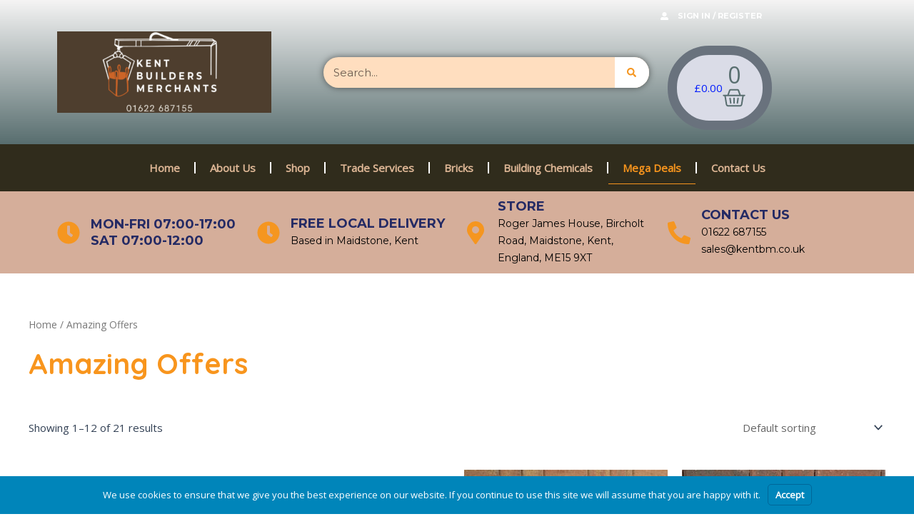

--- FILE ---
content_type: text/css; charset=utf-8
request_url: https://maidstonebuildersmerchants.co.uk/wp-content/uploads/elementor/css/post-1252.css?ver=1763657362
body_size: 438
content:
.elementor-kit-1252{--e-global-color-primary:#E4B36E;--e-global-color-secondary:#E4B36E;--e-global-color-text:#7A7A7A;--e-global-color-accent:#61CE70;--e-global-color-18a36e42:#4054B2;--e-global-color-20236cf6:#23A455;--e-global-color-1924b874:#000;--e-global-color-7a18d2f:#FFF;--e-global-color-893ca64:#F8951D;--e-global-color-12aa931b:#263169;--e-global-color-ecd9481:#25316D;--e-global-color-9d33b95:#242A64;--e-global-color-ee8dc08:#F5F5F5;--e-global-color-0974f7d:#263169;--e-global-color-ed52933:#272F6D;--e-global-color-0c18077:#F59620;--e-global-color-73be562:#242A64;--e-global-color-a729128:#000000;--e-global-color-0e312d6:#FFFFFF;--e-global-color-8526758:#000000;--e-global-color-0d5c1d6:#363636;--e-global-color-fe31dc6:#6C6C6C;--e-global-color-c4d87bd:#212121;--e-global-typography-primary-font-family:"Roboto";--e-global-typography-primary-font-weight:600;--e-global-typography-secondary-font-family:"Roboto Slab";--e-global-typography-secondary-font-weight:400;--e-global-typography-text-font-family:"Roboto";--e-global-typography-text-font-weight:400;--e-global-typography-accent-font-family:"Roboto";--e-global-typography-accent-font-weight:500;--e-global-typography-1fe371c-font-family:"Tahoma";--e-global-typography-48ba980-font-family:"Montserrat";}.elementor-kit-1252 e-page-transition{background-color:#FFBC7D;}.elementor-section.elementor-section-boxed > .elementor-container{max-width:1140px;}.e-con{--container-max-width:1140px;}.elementor-widget:not(:last-child){margin-block-end:20px;}.elementor-element{--widgets-spacing:20px 20px;}{}h1.entry-title{display:var(--page-title-display);}@media(max-width:1024px){.elementor-section.elementor-section-boxed > .elementor-container{max-width:1024px;}.e-con{--container-max-width:1024px;}}@media(max-width:767px){.elementor-section.elementor-section-boxed > .elementor-container{max-width:767px;}.e-con{--container-max-width:767px;}}

--- FILE ---
content_type: text/css; charset=utf-8
request_url: https://maidstonebuildersmerchants.co.uk/wp-content/uploads/elementor/css/post-8065.css?ver=1767599221
body_size: 2242
content:
.elementor-8065 .elementor-element.elementor-element-4b8d8b1 > .elementor-container > .elementor-column > .elementor-widget-wrap{align-content:center;align-items:center;}.elementor-8065 .elementor-element.elementor-element-4b8d8b1:not(.elementor-motion-effects-element-type-background), .elementor-8065 .elementor-element.elementor-element-4b8d8b1 > .elementor-motion-effects-container > .elementor-motion-effects-layer{background-color:transparent;background-image:linear-gradient(180deg, #F5F4F4 0%, #586E6F 100%);}.elementor-8065 .elementor-element.elementor-element-4b8d8b1{transition:background 0.3s, border 0.3s, border-radius 0.3s, box-shadow 0.3s;}.elementor-8065 .elementor-element.elementor-element-4b8d8b1 > .elementor-background-overlay{transition:background 0.3s, border-radius 0.3s, opacity 0.3s;}.elementor-8065 .elementor-element.elementor-element-c9fbfcf > .elementor-widget-wrap > .elementor-widget:not(.elementor-widget__width-auto):not(.elementor-widget__width-initial):not(:last-child):not(.elementor-absolute){margin-bottom:0px;}.elementor-bc-flex-widget .elementor-8065 .elementor-element.elementor-element-05502b8.elementor-column .elementor-widget-wrap{align-items:center;}.elementor-8065 .elementor-element.elementor-element-05502b8.elementor-column.elementor-element[data-element_type="column"] > .elementor-widget-wrap.elementor-element-populated{align-content:center;align-items:center;}.elementor-8065 .elementor-element.elementor-element-05502b8.elementor-column > .elementor-widget-wrap{justify-content:center;}.elementor-8065 .elementor-element.elementor-element-8464cf1{width:var( --container-widget-width, 101.744% );max-width:101.744%;--container-widget-width:101.744%;--container-widget-flex-grow:0;}.elementor-8065 .elementor-element.elementor-element-8464cf1.elementor-element{--flex-grow:0;--flex-shrink:0;}.elementor-8065 .elementor-element.elementor-element-8464cf1 .elementor-search-form__container{min-height:43px;box-shadow:0px 0px 10px 0px rgba(0,0,0,0.5);}.elementor-8065 .elementor-element.elementor-element-8464cf1 .elementor-search-form__submit{min-width:calc( 1.1 * 43px );--e-search-form-submit-text-color:var( --e-global-color-0c18077 );background-color:var( --e-global-color-0e312d6 );--e-search-form-submit-icon-size:13px;}body:not(.rtl) .elementor-8065 .elementor-element.elementor-element-8464cf1 .elementor-search-form__icon{padding-left:calc(43px / 3);}body.rtl .elementor-8065 .elementor-element.elementor-element-8464cf1 .elementor-search-form__icon{padding-right:calc(43px / 3);}.elementor-8065 .elementor-element.elementor-element-8464cf1 .elementor-search-form__input, .elementor-8065 .elementor-element.elementor-element-8464cf1.elementor-search-form--button-type-text .elementor-search-form__submit{padding-left:calc(43px / 3);padding-right:calc(43px / 3);}.elementor-8065 .elementor-element.elementor-element-8464cf1 input[type="search"].elementor-search-form__input{font-family:var( --e-global-typography-48ba980-font-family ), Sans-serif;}.elementor-8065 .elementor-element.elementor-element-8464cf1 .elementor-search-form__input,
					.elementor-8065 .elementor-element.elementor-element-8464cf1 .elementor-search-form__icon,
					.elementor-8065 .elementor-element.elementor-element-8464cf1 .elementor-lightbox .dialog-lightbox-close-button,
					.elementor-8065 .elementor-element.elementor-element-8464cf1 .elementor-lightbox .dialog-lightbox-close-button:hover,
					.elementor-8065 .elementor-element.elementor-element-8464cf1.elementor-search-form--skin-full_screen input[type="search"].elementor-search-form__input{color:#070707;fill:#070707;}.elementor-8065 .elementor-element.elementor-element-8464cf1:not(.elementor-search-form--skin-full_screen) .elementor-search-form__container{background-color:#FFDEBF;border-radius:25px;}.elementor-8065 .elementor-element.elementor-element-8464cf1.elementor-search-form--skin-full_screen input[type="search"].elementor-search-form__input{background-color:#FFDEBF;border-radius:25px;}.elementor-bc-flex-widget .elementor-8065 .elementor-element.elementor-element-b299e06.elementor-column .elementor-widget-wrap{align-items:center;}.elementor-8065 .elementor-element.elementor-element-b299e06.elementor-column.elementor-element[data-element_type="column"] > .elementor-widget-wrap.elementor-element-populated{align-content:center;align-items:center;}.elementor-8065 .elementor-element.elementor-element-a3e1580 .elementor-icon-list-items:not(.elementor-inline-items) .elementor-icon-list-item:not(:last-child){padding-bottom:calc(3px/2);}.elementor-8065 .elementor-element.elementor-element-a3e1580 .elementor-icon-list-items:not(.elementor-inline-items) .elementor-icon-list-item:not(:first-child){margin-top:calc(3px/2);}.elementor-8065 .elementor-element.elementor-element-a3e1580 .elementor-icon-list-items.elementor-inline-items .elementor-icon-list-item{margin-right:calc(3px/2);margin-left:calc(3px/2);}.elementor-8065 .elementor-element.elementor-element-a3e1580 .elementor-icon-list-items.elementor-inline-items{margin-right:calc(-3px/2);margin-left:calc(-3px/2);}body.rtl .elementor-8065 .elementor-element.elementor-element-a3e1580 .elementor-icon-list-items.elementor-inline-items .elementor-icon-list-item:after{left:calc(-3px/2);}body:not(.rtl) .elementor-8065 .elementor-element.elementor-element-a3e1580 .elementor-icon-list-items.elementor-inline-items .elementor-icon-list-item:after{right:calc(-3px/2);}.elementor-8065 .elementor-element.elementor-element-a3e1580 .elementor-icon-list-icon i{color:var( --e-global-color-0e312d6 );transition:color 0.3s;}.elementor-8065 .elementor-element.elementor-element-a3e1580 .elementor-icon-list-icon svg{fill:var( --e-global-color-0e312d6 );transition:fill 0.3s;}.elementor-8065 .elementor-element.elementor-element-a3e1580 .elementor-icon-list-item:hover .elementor-icon-list-icon i{color:var( --e-global-color-0c18077 );}.elementor-8065 .elementor-element.elementor-element-a3e1580 .elementor-icon-list-item:hover .elementor-icon-list-icon svg{fill:var( --e-global-color-0c18077 );}.elementor-8065 .elementor-element.elementor-element-a3e1580{--e-icon-list-icon-size:11px;--e-icon-list-icon-align:left;--e-icon-list-icon-margin:0 calc(var(--e-icon-list-icon-size, 1em) * 0.25) 0 0;--icon-vertical-offset:0px;}.elementor-8065 .elementor-element.elementor-element-a3e1580 .elementor-icon-list-icon{padding-right:6px;}.elementor-8065 .elementor-element.elementor-element-a3e1580 .elementor-icon-list-item > .elementor-icon-list-text, .elementor-8065 .elementor-element.elementor-element-a3e1580 .elementor-icon-list-item > a{font-family:"Montserrat", Sans-serif;font-size:11px;font-weight:700;text-transform:uppercase;}.elementor-8065 .elementor-element.elementor-element-a3e1580 .elementor-icon-list-text{color:var( --e-global-color-0e312d6 );transition:color 0.3s;}.elementor-bc-flex-widget .elementor-8065 .elementor-element.elementor-element-986a96b.elementor-column .elementor-widget-wrap{align-items:center;}.elementor-8065 .elementor-element.elementor-element-986a96b.elementor-column.elementor-element[data-element_type="column"] > .elementor-widget-wrap.elementor-element-populated{align-content:center;align-items:center;}.elementor-8065 .elementor-element.elementor-element-6ca9e10{--main-alignment:center;--divider-style:solid;--subtotal-divider-style:solid;--elementor-remove-from-cart-button:none;--remove-from-cart-button:block;--toggle-button-text-color:#031CFC;--toggle-button-icon-color:#586E6F;--toggle-button-background-color:#DADCE7;--toggle-button-border-width:13px;--toggle-button-border-radius:100px;--toggle-icon-size:32px;--items-indicator-text-color:var( --e-global-color-0e312d6 );--cart-border-style:double;--menu-cart-subtotal-color:var( --e-global-color-0e312d6 );--cart-footer-layout:1fr 1fr;--products-max-height-sidecart:calc(100vh - 240px);--products-max-height-minicart:calc(100vh - 385px);}.elementor-8065 .elementor-element.elementor-element-6ca9e10 .elementor-menu-cart__toggle .elementor-button{gap:16px;}.elementor-8065 .elementor-element.elementor-element-6ca9e10 .widget_shopping_cart_content{--subtotal-divider-left-width:0;--subtotal-divider-right-width:0;}.elementor-bc-flex-widget .elementor-8065 .elementor-element.elementor-element-cb691b4.elementor-column .elementor-widget-wrap{align-items:center;}.elementor-8065 .elementor-element.elementor-element-cb691b4.elementor-column.elementor-element[data-element_type="column"] > .elementor-widget-wrap.elementor-element-populated{align-content:center;align-items:center;}.elementor-8065 .elementor-element.elementor-element-c05898d:not(.elementor-motion-effects-element-type-background), .elementor-8065 .elementor-element.elementor-element-c05898d > .elementor-motion-effects-container > .elementor-motion-effects-layer{background-color:#302C1C;}.elementor-8065 .elementor-element.elementor-element-c05898d{transition:background 0.3s, border 0.3s, border-radius 0.3s, box-shadow 0.3s;color:#7E695F;}.elementor-8065 .elementor-element.elementor-element-c05898d > .elementor-background-overlay{transition:background 0.3s, border-radius 0.3s, opacity 0.3s;}.elementor-8065 .elementor-element.elementor-element-474a7dd .elementor-menu-toggle{margin:0 auto;background-color:var( --e-global-color-7a18d2f );}.elementor-8065 .elementor-element.elementor-element-474a7dd .elementor-nav-menu .elementor-item{font-weight:600;}.elementor-8065 .elementor-element.elementor-element-474a7dd .elementor-nav-menu--main .elementor-item{color:#DDB695;fill:#DDB695;}.elementor-8065 .elementor-element.elementor-element-474a7dd .elementor-nav-menu--main .elementor-item:hover,
					.elementor-8065 .elementor-element.elementor-element-474a7dd .elementor-nav-menu--main .elementor-item.elementor-item-active,
					.elementor-8065 .elementor-element.elementor-element-474a7dd .elementor-nav-menu--main .elementor-item.highlighted,
					.elementor-8065 .elementor-element.elementor-element-474a7dd .elementor-nav-menu--main .elementor-item:focus{color:var( --e-global-color-893ca64 );fill:var( --e-global-color-893ca64 );}.elementor-8065 .elementor-element.elementor-element-474a7dd .elementor-nav-menu--main:not(.e--pointer-framed) .elementor-item:before,
					.elementor-8065 .elementor-element.elementor-element-474a7dd .elementor-nav-menu--main:not(.e--pointer-framed) .elementor-item:after{background-color:var( --e-global-color-893ca64 );}.elementor-8065 .elementor-element.elementor-element-474a7dd .e--pointer-framed .elementor-item:before,
					.elementor-8065 .elementor-element.elementor-element-474a7dd .e--pointer-framed .elementor-item:after{border-color:var( --e-global-color-893ca64 );}.elementor-8065 .elementor-element.elementor-element-474a7dd .elementor-nav-menu--main .elementor-item.elementor-item-active{color:var( --e-global-color-893ca64 );}.elementor-8065 .elementor-element.elementor-element-474a7dd .elementor-nav-menu--main:not(.e--pointer-framed) .elementor-item.elementor-item-active:before,
					.elementor-8065 .elementor-element.elementor-element-474a7dd .elementor-nav-menu--main:not(.e--pointer-framed) .elementor-item.elementor-item-active:after{background-color:var( --e-global-color-893ca64 );}.elementor-8065 .elementor-element.elementor-element-474a7dd .e--pointer-framed .elementor-item.elementor-item-active:before,
					.elementor-8065 .elementor-element.elementor-element-474a7dd .e--pointer-framed .elementor-item.elementor-item-active:after{border-color:var( --e-global-color-893ca64 );}.elementor-8065 .elementor-element.elementor-element-474a7dd{--e-nav-menu-divider-content:"";--e-nav-menu-divider-style:solid;--e-nav-menu-divider-color:var( --e-global-color-7a18d2f );}.elementor-8065 .elementor-element.elementor-element-474a7dd .e--pointer-framed .elementor-item:before{border-width:1px;}.elementor-8065 .elementor-element.elementor-element-474a7dd .e--pointer-framed.e--animation-draw .elementor-item:before{border-width:0 0 1px 1px;}.elementor-8065 .elementor-element.elementor-element-474a7dd .e--pointer-framed.e--animation-draw .elementor-item:after{border-width:1px 1px 0 0;}.elementor-8065 .elementor-element.elementor-element-474a7dd .e--pointer-framed.e--animation-corners .elementor-item:before{border-width:1px 0 0 1px;}.elementor-8065 .elementor-element.elementor-element-474a7dd .e--pointer-framed.e--animation-corners .elementor-item:after{border-width:0 1px 1px 0;}.elementor-8065 .elementor-element.elementor-element-474a7dd .e--pointer-underline .elementor-item:after,
					 .elementor-8065 .elementor-element.elementor-element-474a7dd .e--pointer-overline .elementor-item:before,
					 .elementor-8065 .elementor-element.elementor-element-474a7dd .e--pointer-double-line .elementor-item:before,
					 .elementor-8065 .elementor-element.elementor-element-474a7dd .e--pointer-double-line .elementor-item:after{height:1px;}.elementor-8065 .elementor-element.elementor-element-474a7dd .elementor-nav-menu--dropdown a:hover,
					.elementor-8065 .elementor-element.elementor-element-474a7dd .elementor-nav-menu--dropdown a.elementor-item-active,
					.elementor-8065 .elementor-element.elementor-element-474a7dd .elementor-nav-menu--dropdown a.highlighted{background-color:var( --e-global-color-ecd9481 );}.elementor-8065 .elementor-element.elementor-element-474a7dd .elementor-nav-menu--dropdown a.elementor-item-active{background-color:var( --e-global-color-ecd9481 );}.elementor-8065 .elementor-element.elementor-element-474a7dd div.elementor-menu-toggle{color:var( --e-global-color-0c18077 );}.elementor-8065 .elementor-element.elementor-element-474a7dd div.elementor-menu-toggle svg{fill:var( --e-global-color-0c18077 );}.elementor-8065 .elementor-element.elementor-element-36b5a0c > .elementor-container > .elementor-column > .elementor-widget-wrap{align-content:center;align-items:center;}.elementor-8065 .elementor-element.elementor-element-36b5a0c:not(.elementor-motion-effects-element-type-background), .elementor-8065 .elementor-element.elementor-element-36b5a0c > .elementor-motion-effects-container > .elementor-motion-effects-layer{background-color:#D5AE9A;}.elementor-8065 .elementor-element.elementor-element-36b5a0c{transition:background 0.3s, border 0.3s, border-radius 0.3s, box-shadow 0.3s;padding:0px 0px 0px 0px;}.elementor-8065 .elementor-element.elementor-element-36b5a0c > .elementor-background-overlay{transition:background 0.3s, border-radius 0.3s, opacity 0.3s;}.elementor-bc-flex-widget .elementor-8065 .elementor-element.elementor-element-8884013.elementor-column .elementor-widget-wrap{align-items:center;}.elementor-8065 .elementor-element.elementor-element-8884013.elementor-column.elementor-element[data-element_type="column"] > .elementor-widget-wrap.elementor-element-populated{align-content:center;align-items:center;}.elementor-8065 .elementor-element.elementor-element-8884013.elementor-column > .elementor-widget-wrap{justify-content:center;}.elementor-8065 .elementor-element.elementor-element-cb7af6e .elementor-icon-box-wrapper{text-align:left;}.elementor-8065 .elementor-element.elementor-element-cb7af6e{--icon-box-icon-margin:15px;}.elementor-8065 .elementor-element.elementor-element-cb7af6e .elementor-icon-box-title{margin-bottom:0px;color:var( --e-global-color-73be562 );}.elementor-8065 .elementor-element.elementor-element-cb7af6e.elementor-view-stacked .elementor-icon{background-color:var( --e-global-color-0c18077 );}.elementor-8065 .elementor-element.elementor-element-cb7af6e.elementor-view-framed .elementor-icon, .elementor-8065 .elementor-element.elementor-element-cb7af6e.elementor-view-default .elementor-icon{fill:var( --e-global-color-0c18077 );color:var( --e-global-color-0c18077 );border-color:var( --e-global-color-0c18077 );}.elementor-8065 .elementor-element.elementor-element-cb7af6e.elementor-view-stacked .elementor-icon:hover{background-color:var( --e-global-color-73be562 );}.elementor-8065 .elementor-element.elementor-element-cb7af6e.elementor-view-framed .elementor-icon:hover, .elementor-8065 .elementor-element.elementor-element-cb7af6e.elementor-view-default .elementor-icon:hover{fill:var( --e-global-color-73be562 );color:var( --e-global-color-73be562 );border-color:var( --e-global-color-73be562 );}.elementor-8065 .elementor-element.elementor-element-cb7af6e .elementor-icon{font-size:32px;}.elementor-8065 .elementor-element.elementor-element-cb7af6e .elementor-icon-box-title, .elementor-8065 .elementor-element.elementor-element-cb7af6e .elementor-icon-box-title a{font-family:"Montserrat", Sans-serif;font-size:18px;text-transform:uppercase;}.elementor-8065 .elementor-element.elementor-element-cb7af6e .elementor-icon-box-description{color:var( --e-global-color-a729128 );font-family:"Montserrat", Sans-serif;font-size:14px;}.elementor-bc-flex-widget .elementor-8065 .elementor-element.elementor-element-a56491c.elementor-column .elementor-widget-wrap{align-items:center;}.elementor-8065 .elementor-element.elementor-element-a56491c.elementor-column.elementor-element[data-element_type="column"] > .elementor-widget-wrap.elementor-element-populated{align-content:center;align-items:center;}.elementor-8065 .elementor-element.elementor-element-a56491c.elementor-column > .elementor-widget-wrap{justify-content:center;}.elementor-8065 .elementor-element.elementor-element-b5a1cdb{width:var( --container-widget-width, 103.452% );max-width:103.452%;--container-widget-width:103.452%;--container-widget-flex-grow:0;--icon-box-icon-margin:15px;}.elementor-8065 .elementor-element.elementor-element-b5a1cdb.elementor-element{--flex-grow:0;--flex-shrink:0;}.elementor-8065 .elementor-element.elementor-element-b5a1cdb .elementor-icon-box-wrapper{text-align:left;}.elementor-8065 .elementor-element.elementor-element-b5a1cdb .elementor-icon-box-title{margin-bottom:0px;color:var( --e-global-color-73be562 );}.elementor-8065 .elementor-element.elementor-element-b5a1cdb.elementor-view-stacked .elementor-icon{background-color:var( --e-global-color-0c18077 );}.elementor-8065 .elementor-element.elementor-element-b5a1cdb.elementor-view-framed .elementor-icon, .elementor-8065 .elementor-element.elementor-element-b5a1cdb.elementor-view-default .elementor-icon{fill:var( --e-global-color-0c18077 );color:var( --e-global-color-0c18077 );border-color:var( --e-global-color-0c18077 );}.elementor-8065 .elementor-element.elementor-element-b5a1cdb.elementor-view-stacked .elementor-icon:hover{background-color:var( --e-global-color-73be562 );}.elementor-8065 .elementor-element.elementor-element-b5a1cdb.elementor-view-framed .elementor-icon:hover, .elementor-8065 .elementor-element.elementor-element-b5a1cdb.elementor-view-default .elementor-icon:hover{fill:var( --e-global-color-73be562 );color:var( --e-global-color-73be562 );border-color:var( --e-global-color-73be562 );}.elementor-8065 .elementor-element.elementor-element-b5a1cdb .elementor-icon{font-size:32px;}.elementor-8065 .elementor-element.elementor-element-b5a1cdb .elementor-icon-box-title, .elementor-8065 .elementor-element.elementor-element-b5a1cdb .elementor-icon-box-title a{font-family:"Montserrat", Sans-serif;font-size:18px;text-transform:uppercase;}.elementor-8065 .elementor-element.elementor-element-b5a1cdb .elementor-icon-box-description{color:var( --e-global-color-a729128 );font-family:"Montserrat", Sans-serif;font-size:14px;}.elementor-bc-flex-widget .elementor-8065 .elementor-element.elementor-element-5000fa8.elementor-column .elementor-widget-wrap{align-items:center;}.elementor-8065 .elementor-element.elementor-element-5000fa8.elementor-column.elementor-element[data-element_type="column"] > .elementor-widget-wrap.elementor-element-populated{align-content:center;align-items:center;}.elementor-8065 .elementor-element.elementor-element-5000fa8.elementor-column > .elementor-widget-wrap{justify-content:center;}.elementor-8065 .elementor-element.elementor-element-7f11953 .elementor-icon-box-wrapper{text-align:left;}.elementor-8065 .elementor-element.elementor-element-7f11953{--icon-box-icon-margin:15px;}.elementor-8065 .elementor-element.elementor-element-7f11953 .elementor-icon-box-title{margin-bottom:0px;color:var( --e-global-color-73be562 );}.elementor-8065 .elementor-element.elementor-element-7f11953.elementor-view-stacked .elementor-icon{background-color:var( --e-global-color-0c18077 );}.elementor-8065 .elementor-element.elementor-element-7f11953.elementor-view-framed .elementor-icon, .elementor-8065 .elementor-element.elementor-element-7f11953.elementor-view-default .elementor-icon{fill:var( --e-global-color-0c18077 );color:var( --e-global-color-0c18077 );border-color:var( --e-global-color-0c18077 );}.elementor-8065 .elementor-element.elementor-element-7f11953.elementor-view-stacked .elementor-icon:hover{background-color:var( --e-global-color-73be562 );}.elementor-8065 .elementor-element.elementor-element-7f11953.elementor-view-framed .elementor-icon:hover, .elementor-8065 .elementor-element.elementor-element-7f11953.elementor-view-default .elementor-icon:hover{fill:var( --e-global-color-73be562 );color:var( --e-global-color-73be562 );border-color:var( --e-global-color-73be562 );}.elementor-8065 .elementor-element.elementor-element-7f11953 .elementor-icon{font-size:32px;}.elementor-8065 .elementor-element.elementor-element-7f11953 .elementor-icon-box-title, .elementor-8065 .elementor-element.elementor-element-7f11953 .elementor-icon-box-title a{font-family:"Montserrat", Sans-serif;font-size:18px;text-transform:uppercase;}.elementor-8065 .elementor-element.elementor-element-7f11953 .elementor-icon-box-description{color:var( --e-global-color-a729128 );font-family:"Montserrat", Sans-serif;font-size:14px;}.elementor-8065 .elementor-element.elementor-element-ae278fe .elementor-icon-box-wrapper{text-align:left;}.elementor-8065 .elementor-element.elementor-element-ae278fe{--icon-box-icon-margin:15px;}.elementor-8065 .elementor-element.elementor-element-ae278fe .elementor-icon-box-title{margin-bottom:0px;color:var( --e-global-color-73be562 );}.elementor-8065 .elementor-element.elementor-element-ae278fe.elementor-view-stacked .elementor-icon{background-color:var( --e-global-color-0c18077 );}.elementor-8065 .elementor-element.elementor-element-ae278fe.elementor-view-framed .elementor-icon, .elementor-8065 .elementor-element.elementor-element-ae278fe.elementor-view-default .elementor-icon{fill:var( --e-global-color-0c18077 );color:var( --e-global-color-0c18077 );border-color:var( --e-global-color-0c18077 );}.elementor-8065 .elementor-element.elementor-element-ae278fe.elementor-view-stacked .elementor-icon:hover{background-color:var( --e-global-color-73be562 );}.elementor-8065 .elementor-element.elementor-element-ae278fe.elementor-view-framed .elementor-icon:hover, .elementor-8065 .elementor-element.elementor-element-ae278fe.elementor-view-default .elementor-icon:hover{fill:var( --e-global-color-73be562 );color:var( --e-global-color-73be562 );border-color:var( --e-global-color-73be562 );}.elementor-8065 .elementor-element.elementor-element-ae278fe .elementor-icon{font-size:32px;}.elementor-8065 .elementor-element.elementor-element-ae278fe .elementor-icon-box-title, .elementor-8065 .elementor-element.elementor-element-ae278fe .elementor-icon-box-title a{font-family:"Montserrat", Sans-serif;font-size:18px;text-transform:uppercase;}.elementor-8065 .elementor-element.elementor-element-ae278fe .elementor-icon-box-description{color:var( --e-global-color-a729128 );font-family:"Montserrat", Sans-serif;font-size:14px;}@media(max-width:767px){.elementor-8065 .elementor-element.elementor-element-c9fbfcf{width:100%;}.elementor-8065 .elementor-element.elementor-element-b299e06{width:100%;}.elementor-8065 .elementor-element.elementor-element-f85cd99{width:100%;}.elementor-8065 .elementor-element.elementor-element-8884013{width:50%;}.elementor-8065 .elementor-element.elementor-element-a56491c{width:50%;}.elementor-8065 .elementor-element.elementor-element-5000fa8{width:50%;}.elementor-8065 .elementor-element.elementor-element-2645fc1{width:50%;}}@media(min-width:768px){.elementor-8065 .elementor-element.elementor-element-c9fbfcf{width:33.066%;}.elementor-8065 .elementor-element.elementor-element-05502b8{width:41.036%;}.elementor-8065 .elementor-element.elementor-element-b299e06{width:25.562%;}.elementor-8065 .elementor-element.elementor-element-986a96b{width:36.051%;}.elementor-8065 .elementor-element.elementor-element-ca24d47{width:30.185%;}.elementor-8065 .elementor-element.elementor-element-8884013{width:25%;}.elementor-8065 .elementor-element.elementor-element-a56491c{width:25%;}.elementor-8065 .elementor-element.elementor-element-5000fa8{width:25%;}.elementor-8065 .elementor-element.elementor-element-2645fc1{width:25%;}}@media(max-width:1024px) and (min-width:768px){.elementor-8065 .elementor-element.elementor-element-c9fbfcf{width:100%;}.elementor-8065 .elementor-element.elementor-element-05502b8{width:50%;}.elementor-8065 .elementor-element.elementor-element-b299e06{width:50%;}.elementor-8065 .elementor-element.elementor-element-8884013{width:50%;}}

--- FILE ---
content_type: text/css; charset=utf-8
request_url: https://maidstonebuildersmerchants.co.uk/wp-content/uploads/elementor/css/post-8071.css?ver=1763711799
body_size: 1059
content:
.elementor-8071 .elementor-element.elementor-element-9221489:not(.elementor-motion-effects-element-type-background), .elementor-8071 .elementor-element.elementor-element-9221489 > .elementor-motion-effects-container > .elementor-motion-effects-layer{background-color:#6F6158;}.elementor-8071 .elementor-element.elementor-element-9221489{transition:background 0.3s, border 0.3s, border-radius 0.3s, box-shadow 0.3s;padding:075px 0px 075px 0px;}.elementor-8071 .elementor-element.elementor-element-9221489 > .elementor-background-overlay{transition:background 0.3s, border-radius 0.3s, opacity 0.3s;}.elementor-8071 .elementor-element.elementor-element-f1822f0 .elementor-heading-title{color:#E6CCAE;font-family:"Montserrat", Sans-serif;font-size:18px;text-transform:uppercase;}.elementor-8071 .elementor-element.elementor-element-2965767 .elementor-icon-list-icon i{transition:color 0.3s;}.elementor-8071 .elementor-element.elementor-element-2965767 .elementor-icon-list-icon svg{transition:fill 0.3s;}.elementor-8071 .elementor-element.elementor-element-2965767{--e-icon-list-icon-size:14px;--icon-vertical-offset:0px;}.elementor-8071 .elementor-element.elementor-element-2965767 .elementor-icon-list-item > .elementor-icon-list-text, .elementor-8071 .elementor-element.elementor-element-2965767 .elementor-icon-list-item > a{font-family:var( --e-global-typography-48ba980-font-family ), Sans-serif;}.elementor-8071 .elementor-element.elementor-element-2965767 .elementor-icon-list-text{color:var( --e-global-color-0e312d6 );transition:color 0.3s;}.elementor-8071 .elementor-element.elementor-element-2965767 .elementor-icon-list-item:hover .elementor-icon-list-text{color:var( --e-global-color-0c18077 );}.elementor-8071 .elementor-element.elementor-element-304514a .elementor-heading-title{color:#E6CCAE;font-family:"Montserrat", Sans-serif;font-size:18px;text-transform:uppercase;}.elementor-8071 .elementor-element.elementor-element-341bfa9 .elementor-icon-list-icon i{transition:color 0.3s;}.elementor-8071 .elementor-element.elementor-element-341bfa9 .elementor-icon-list-icon svg{transition:fill 0.3s;}.elementor-8071 .elementor-element.elementor-element-341bfa9{--e-icon-list-icon-size:14px;--icon-vertical-offset:0px;}.elementor-8071 .elementor-element.elementor-element-341bfa9 .elementor-icon-list-item > .elementor-icon-list-text, .elementor-8071 .elementor-element.elementor-element-341bfa9 .elementor-icon-list-item > a{font-family:var( --e-global-typography-48ba980-font-family ), Sans-serif;}.elementor-8071 .elementor-element.elementor-element-341bfa9 .elementor-icon-list-text{color:var( --e-global-color-0e312d6 );transition:color 0.3s;}.elementor-8071 .elementor-element.elementor-element-341bfa9 .elementor-icon-list-item:hover .elementor-icon-list-text{color:var( --e-global-color-0c18077 );}.elementor-8071 .elementor-element.elementor-element-e9cd74b .elementor-heading-title{color:#E6CCAE;font-family:"Montserrat", Sans-serif;font-size:18px;text-transform:uppercase;}.elementor-8071 .elementor-element.elementor-element-0ccf18c .elementor-icon-list-items:not(.elementor-inline-items) .elementor-icon-list-item:not(:last-child){padding-bottom:calc(8px/2);}.elementor-8071 .elementor-element.elementor-element-0ccf18c .elementor-icon-list-items:not(.elementor-inline-items) .elementor-icon-list-item:not(:first-child){margin-top:calc(8px/2);}.elementor-8071 .elementor-element.elementor-element-0ccf18c .elementor-icon-list-items.elementor-inline-items .elementor-icon-list-item{margin-right:calc(8px/2);margin-left:calc(8px/2);}.elementor-8071 .elementor-element.elementor-element-0ccf18c .elementor-icon-list-items.elementor-inline-items{margin-right:calc(-8px/2);margin-left:calc(-8px/2);}body.rtl .elementor-8071 .elementor-element.elementor-element-0ccf18c .elementor-icon-list-items.elementor-inline-items .elementor-icon-list-item:after{left:calc(-8px/2);}body:not(.rtl) .elementor-8071 .elementor-element.elementor-element-0ccf18c .elementor-icon-list-items.elementor-inline-items .elementor-icon-list-item:after{right:calc(-8px/2);}.elementor-8071 .elementor-element.elementor-element-0ccf18c .elementor-icon-list-icon i{transition:color 0.3s;}.elementor-8071 .elementor-element.elementor-element-0ccf18c .elementor-icon-list-icon svg{transition:fill 0.3s;}.elementor-8071 .elementor-element.elementor-element-0ccf18c{--e-icon-list-icon-size:14px;--icon-vertical-offset:0px;}.elementor-8071 .elementor-element.elementor-element-0ccf18c .elementor-icon-list-item > .elementor-icon-list-text, .elementor-8071 .elementor-element.elementor-element-0ccf18c .elementor-icon-list-item > a{font-family:var( --e-global-typography-48ba980-font-family ), Sans-serif;}.elementor-8071 .elementor-element.elementor-element-0ccf18c .elementor-icon-list-text{color:var( --e-global-color-0e312d6 );transition:color 0.3s;}.elementor-8071 .elementor-element.elementor-element-0ccf18c .elementor-icon-list-item:hover .elementor-icon-list-text{color:var( --e-global-color-0e312d6 );}.elementor-8071 .elementor-element.elementor-element-325b0da{--grid-template-columns:repeat(0, auto);--icon-size:16px;--grid-column-gap:5px;--grid-row-gap:0px;}.elementor-8071 .elementor-element.elementor-element-325b0da .elementor-widget-container{text-align:left;}.elementor-8071 .elementor-element.elementor-element-325b0da .elementor-social-icon{background-color:#E6CCAE;--icon-padding:0.7em;}.elementor-8071 .elementor-element.elementor-element-325b0da .elementor-social-icon i{color:#D8801A;}.elementor-8071 .elementor-element.elementor-element-325b0da .elementor-social-icon svg{fill:#D8801A;}.elementor-8071 .elementor-element.elementor-element-325b0da .elementor-social-icon:hover{background-color:var( --e-global-color-0e312d6 );}.elementor-8071 .elementor-element.elementor-element-325b0da .elementor-social-icon:hover i{color:var( --e-global-color-0c18077 );}.elementor-8071 .elementor-element.elementor-element-325b0da .elementor-social-icon:hover svg{fill:var( --e-global-color-0c18077 );}.elementor-8071 .elementor-element.elementor-element-4f33b49 .elementor-button{background-color:#FFBFFC;font-family:"Montserrat", Sans-serif;font-size:13px;font-weight:700;text-transform:uppercase;border-radius:25px 25px 25px 25px;padding:15px 30px 15px 30px;}.elementor-8071 .elementor-element.elementor-element-4f33b49 > .elementor-widget-container{padding:0px 0px 0px 0px;}.elementor-8071 .elementor-element.elementor-element-4f33b49 .elementor-button-content-wrapper{flex-direction:row-reverse;}.elementor-8071 .elementor-element.elementor-element-4f33b49 .elementor-button .elementor-button-content-wrapper{gap:10px;}.elementor-8071 .elementor-element.elementor-element-38e2219{color:#FFBFFC;font-family:"Montserrat", Sans-serif;font-weight:600;line-height:1.2em;}.elementor-8071 .elementor-element.elementor-element-1584008{width:var( --container-widget-width, 55.513% );max-width:55.513%;--container-widget-width:55.513%;--container-widget-flex-grow:0;}.elementor-8071 .elementor-element.elementor-element-1584008.elementor-element{--flex-grow:0;--flex-shrink:0;}.elementor-8071 .elementor-element.elementor-element-95af666{width:var( --container-widget-width, 54.362% );max-width:54.362%;--container-widget-width:54.362%;--container-widget-flex-grow:0;}.elementor-8071 .elementor-element.elementor-element-95af666.elementor-element{--flex-grow:0;--flex-shrink:0;}.elementor-8071 .elementor-element.elementor-element-e8d39ed{width:var( --container-widget-width, 47.459% );max-width:47.459%;--container-widget-width:47.459%;--container-widget-flex-grow:0;}.elementor-8071 .elementor-element.elementor-element-e8d39ed.elementor-element{--flex-grow:0;--flex-shrink:0;}.elementor-8071 .elementor-element.elementor-element-16ba421:not(.elementor-motion-effects-element-type-background), .elementor-8071 .elementor-element.elementor-element-16ba421 > .elementor-motion-effects-container > .elementor-motion-effects-layer{background-color:var( --e-global-color-ed52933 );}.elementor-8071 .elementor-element.elementor-element-16ba421{transition:background 0.3s, border 0.3s, border-radius 0.3s, box-shadow 0.3s;padding:020px 0px 020px 0px;}.elementor-8071 .elementor-element.elementor-element-16ba421 > .elementor-background-overlay{transition:background 0.3s, border-radius 0.3s, opacity 0.3s;}.elementor-8071 .elementor-element.elementor-element-e5ca65c{text-align:center;color:var( --e-global-color-0e312d6 );font-family:var( --e-global-typography-text-font-family ), Sans-serif;font-weight:var( --e-global-typography-text-font-weight );}@media(min-width:768px){.elementor-8071 .elementor-element.elementor-element-e2dd7b9{width:20%;}.elementor-8071 .elementor-element.elementor-element-4b5cd72{width:20%;}.elementor-8071 .elementor-element.elementor-element-8206950{width:35%;}.elementor-8071 .elementor-element.elementor-element-cdb57de{width:25%;}}@media(max-width:1024px){.elementor-8071 .elementor-element.elementor-element-9221489{padding:050px 0px 050px 0px;}}@media(max-width:767px){.elementor-8071 .elementor-element.elementor-element-9221489{padding:025px 0px 25px 0px;}}/* Start custom CSS for text-editor, class: .elementor-element-e5ca65c */.elementor-8071 .elementor-element.elementor-element-e5ca65c a:hover {
    color: #fff;
    text-decoration: underline;
}/* End custom CSS */

--- FILE ---
content_type: text/css; charset=utf-8
request_url: https://maidstonebuildersmerchants.co.uk/wp-content/themes/maidstone-child/style.css?ver=1.0.0
body_size: 195
content:
/**
Theme Name: Maidstone Child
Author: KM Media Group
Author URI: https://www.kmmediagroup.co.uk/
Description: Maidstone Builders Merchant by KM Media Group
Version: 1.0.0
License: GNU General Public License v2 or later
License URI: http://www.gnu.org/licenses/gpl-2.0.html
Text Domain: maidstone-child
Template: astra
*/

p, .entry-content p {
	margin-bottom: 10px;
}

p:last-of-type {
	margin-bottom: 0;
}

ul, ol {
	margin: 10px 0 10px 20px;
}

.header a {
	color: #000;
}

.home-icon-box h3 {
	margin-bottom: 0;
}